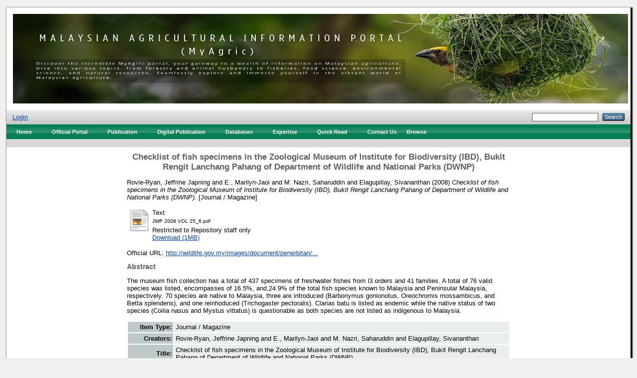

--- FILE ---
content_type: text/html; charset=utf-8
request_url: http://myagric.upm.edu.my/id/eprint/14414/
body_size: 6120
content:
<!DOCTYPE html PUBLIC "-//W3C//DTD XHTML 1.0 Transitional//EN" "http://www.w3.org/TR/xhtml1/DTD/xhtml1-transitional.dtd">
<html xmlns="http://www.w3.org/1999/xhtml">
  <head>
    <meta http-equiv="X-UA-Compatible" content="IE=edge" />
    <title> Checklist of fish specimens in the Zoological Museum of Institute for Biodiversity (IBD), Bukit Rengit Lanchang Pahang of Department of Wildlife and National Parks (DWNP)  - Malaysian Agricultural Repository</title>
    <link rel="icon" href="/favicon.ico" type="image/x-icon" />
    <link rel="shortcut icon" href="/favicon.ico" type="image/x-icon" />
    <meta name="eprints.eprintid" content="14414" />
<meta name="eprints.rev_number" content="10" />
<meta name="eprints.eprint_status" content="archive" />
<meta name="eprints.userid" content="233" />
<meta name="eprints.dir" content="disk0/00/01/44/14" />
<meta name="eprints.datestamp" content="2019-10-24 08:10:08" />
<meta name="eprints.lastmod" content="2019-12-20 03:44:54" />
<meta name="eprints.status_changed" content="2019-10-24 08:10:08" />
<meta name="eprints.type" content="journal" />
<meta name="eprints.metadata_visibility" content="show" />
<meta name="eprints.creators_name" content="Rovie-Ryan, Jeffrine Japning" />
<meta name="eprints.creators_name" content="E., Marilyn-Jaoi" />
<meta name="eprints.creators_name" content="M. Nazri, Saharuddin" />
<meta name="eprints.creators_name" content="Elagupillay, Sivananthan" />
<meta name="eprints.title" content="Checklist of fish specimens in the Zoological Museum of Institute for Biodiversity (IBD), Bukit Rengit Lanchang Pahang of Department of Wildlife and National Parks (DWNP)" />
<meta name="eprints.divisions" content="UPM" />
<meta name="eprints.full_text_status" content="restricted" />
<meta name="eprints.abstract" content="The museum fish collection has a total of 437 specimens of freshwater fishes from l3 orders and 41 families. A total of 76 valid species was listed, encompasses of 16.5%, and,24.9% of the total fish species known to Malaysia and Peninsular Malaysia, respectively. 70 species are native to Malaysia, three are introduced (Barbonymus gonionotus, Oreochromis mossambicus, and Betta splendens), and one reinhoduced (Trichogaster pectoralis). Clarias batu is listed as endemic while the native status of two species (Coilia nasus and Mystus vittatus) is questionable as both species are not
listed as indigenous to Malaysia." />
<meta name="eprints.date" content="2008" />
<meta name="eprints.publication" content="Journal of Wildlife and Parks" />
<meta name="eprints.volume" content="25" />
<meta name="eprints.publisher" content="Department of Wildlife and National Parks - Perhilitan" />
<meta name="eprints.issn" content="0127-8126" />
<meta name="eprints.official_url" content="http://wildlife.gov.my/images/document/penerbitan/jurnal/JWP%202008%20VOLUME%2025/JWP%202008%20VOL%2025_6.pdf" />
<meta name="eprints.location" content="Department of Wildlife and National Parks - Perhilitan website" />
<meta name="eprints.physical_description" content="7p." />
<meta name="eprints.citation" content="  Rovie-Ryan, Jeffrine Japning and E., Marilyn-Jaoi and M. Nazri, Saharuddin and Elagupillay, Sivananthan  (2008) Checklist of fish specimens in the Zoological Museum of Institute for Biodiversity (IBD), Bukit Rengit Lanchang Pahang of Department of Wildlife and National Parks (DWNP).  [Journal / Magazine]     " />
<meta name="eprints.document_url" content="http://myagric.upm.edu.my/id/eprint/14414/1/JWP%202008%20VOL%2025_6.pdf" />
<link rel="schema.DC" href="http://purl.org/DC/elements/1.0/" />
<meta name="DC.relation" content="http://myagric.upm.edu.my/id/eprint/14414/" />
<meta name="DC.title" content="Checklist of fish specimens in the Zoological Museum of Institute for Biodiversity (IBD), Bukit Rengit Lanchang Pahang of Department of Wildlife and National Parks (DWNP)" />
<meta name="DC.creator" content="Rovie-Ryan, Jeffrine Japning" />
<meta name="DC.creator" content="E., Marilyn-Jaoi" />
<meta name="DC.creator" content="M. Nazri, Saharuddin" />
<meta name="DC.creator" content="Elagupillay, Sivananthan" />
<meta name="DC.description" content="The museum fish collection has a total of 437 specimens of freshwater fishes from l3 orders and 41 families. A total of 76 valid species was listed, encompasses of 16.5%, and,24.9% of the total fish species known to Malaysia and Peninsular Malaysia, respectively. 70 species are native to Malaysia, three are introduced (Barbonymus gonionotus, Oreochromis mossambicus, and Betta splendens), and one reinhoduced (Trichogaster pectoralis). Clarias batu is listed as endemic while the native status of two species (Coilia nasus and Mystus vittatus) is questionable as both species are not
listed as indigenous to Malaysia." />
<meta name="DC.publisher" content="Department of Wildlife and National Parks - Perhilitan" />
<meta name="DC.date" content="2008" />
<meta name="DC.type" content="Journal / Magazine" />
<meta name="DC.type" content="NonPeerReviewed" />
<meta name="DC.format" content="text" />
<meta name="DC.language" content="en" />
<meta name="DC.identifier" content="http://myagric.upm.edu.my/id/eprint/14414/1/JWP%202008%20VOL%2025_6.pdf" />
<meta name="DC.identifier" content="  Rovie-Ryan, Jeffrine Japning and E., Marilyn-Jaoi and M. Nazri, Saharuddin and Elagupillay, Sivananthan  (2008) Checklist of fish specimens in the Zoological Museum of Institute for Biodiversity (IBD), Bukit Rengit Lanchang Pahang of Department of Wildlife and National Parks (DWNP).  [Journal / Magazine]     " />
<meta name="DC.relation" content="http://wildlife.gov.my/images/document/penerbitan/jurnal/JWP%202008%20VOLUME%2025/JWP%202008%20VOL%2025_6.pdf" />
<link rel="alternate" href="http://myagric.upm.edu.my/cgi/export/eprint/14414/RDFNT/myagric-eprint-14414.nt" type="text/plain" title="RDF+N-Triples" />
<link rel="alternate" href="http://myagric.upm.edu.my/cgi/export/eprint/14414/Simple/myagric-eprint-14414.txt" type="text/plain; charset=utf-8" title="Simple Metadata" />
<link rel="alternate" href="http://myagric.upm.edu.my/cgi/export/eprint/14414/DIDL/myagric-eprint-14414.xml" type="text/xml; charset=utf-8" title="MPEG-21 DIDL" />
<link rel="alternate" href="http://myagric.upm.edu.my/cgi/export/eprint/14414/Atom/myagric-eprint-14414.xml" type="application/atom+xml;charset=utf-8" title="Atom" />
<link rel="alternate" href="http://myagric.upm.edu.my/cgi/export/eprint/14414/Refer/myagric-eprint-14414.refer" type="text/plain" title="Refer" />
<link rel="alternate" href="http://myagric.upm.edu.my/cgi/export/eprint/14414/Text/myagric-eprint-14414.txt" type="text/plain; charset=utf-8" title="ASCII Citation" />
<link rel="alternate" href="http://myagric.upm.edu.my/cgi/export/eprint/14414/COinS/myagric-eprint-14414.txt" type="text/plain; charset=utf-8" title="OpenURL ContextObject in Span" />
<link rel="alternate" href="http://myagric.upm.edu.my/cgi/export/eprint/14414/EndNote/myagric-eprint-14414.enw" type="text/plain; charset=utf-8" title="EndNote" />
<link rel="alternate" href="http://myagric.upm.edu.my/cgi/export/eprint/14414/XML/myagric-eprint-14414.xml" type="application/vnd.eprints.data+xml; charset=utf-8" title="EP3 XML" />
<link rel="alternate" href="http://myagric.upm.edu.my/cgi/export/eprint/14414/RDFXML/myagric-eprint-14414.rdf" type="application/rdf+xml" title="RDF+XML" />
<link rel="alternate" href="http://myagric.upm.edu.my/cgi/export/eprint/14414/CSV/myagric-eprint-14414.csv" type="text/csv; charset=utf-8" title="Multiline CSV" />
<link rel="alternate" href="http://myagric.upm.edu.my/cgi/export/eprint/14414/RDFN3/myagric-eprint-14414.n3" type="text/n3" title="RDF+N3" />
<link rel="alternate" href="http://myagric.upm.edu.my/cgi/export/eprint/14414/MODS/myagric-eprint-14414.xml" type="text/xml; charset=utf-8" title="MODS" />
<link rel="alternate" href="http://myagric.upm.edu.my/cgi/export/eprint/14414/JSON/myagric-eprint-14414.js" type="application/json; charset=utf-8" title="JSON" />
<link rel="alternate" href="http://myagric.upm.edu.my/cgi/export/eprint/14414/BibTeX/myagric-eprint-14414.bib" type="text/plain" title="BibTeX" />
<link rel="alternate" href="http://myagric.upm.edu.my/cgi/export/eprint/14414/RIS/myagric-eprint-14414.ris" type="text/plain" title="Reference Manager" />
<link rel="alternate" href="http://myagric.upm.edu.my/cgi/export/eprint/14414/DC/myagric-eprint-14414.txt" type="text/plain; charset=utf-8" title="Dublin Core" />
<link rel="alternate" href="http://myagric.upm.edu.my/cgi/export/eprint/14414/ContextObject/myagric-eprint-14414.xml" type="text/xml; charset=utf-8" title="OpenURL ContextObject" />
<link rel="alternate" href="http://myagric.upm.edu.my/cgi/export/eprint/14414/METS/myagric-eprint-14414.xml" type="text/xml; charset=utf-8" title="METS" />
<link rel="alternate" href="http://myagric.upm.edu.my/cgi/export/eprint/14414/HTML/myagric-eprint-14414.html" type="text/html; charset=utf-8" title="HTML Citation" />
<link rel="Top" href="http://myagric.upm.edu.my/" />
    <link rel="Sword" href="http://myagric.upm.edu.my/sword-app/servicedocument" />
    <link rel="SwordDeposit" href="http://myagric.upm.edu.my/id/contents" />
    <link rel="Search" type="text/html" href="http://myagric.upm.edu.my/cgi/search" />
    <link rel="Search" type="application/opensearchdescription+xml" href="http://myagric.upm.edu.my/cgi/opensearchdescription" title="Malaysian Agricultural Repository" />
    <script type="text/javascript">
// <![CDATA[
var eprints_http_root = "http:\/\/myagric.upm.edu.my";
var eprints_http_cgiroot = "http:\/\/myagric.upm.edu.my\/cgi";
var eprints_oai_archive_id = "myagric.upm.edu.my";
var eprints_logged_in = false;
// ]]></script>
    <style type="text/css">.ep_logged_in { display: none }</style>
    <link rel="stylesheet" type="text/css" href="/style/auto-3.3.16.css" />
    <script type="text/javascript" src="/javascript/auto-3.3.16.js"><!--padder--></script>
    <!--[if lte IE 6]>
        <link rel="stylesheet" type="text/css" href="/style/ie6.css" />
   <![endif]-->
    <meta name="Generator" content="EPrints 3.3.16" />
    <meta http-equiv="Content-Type" content="text/html; charset=UTF-8" />
    <meta http-equiv="Content-Language" content="en" />
    
  </head>
  <body>

<br />
<table width="98%" align="center" border="0" cellspacing="0" cellpadding="0" bgcolor="#FFFFFF" style="box-shadow: 2px 2px 2px 2px #000000;">
  <tr>
    <td>
	<table width="100%" border="0"><tr><td>    
      <div class="ep_tm_site_logo">
        <a href="http://myagric.upm.edu.my/" title="Malaysian Agricultural Repository"><img alt="Malaysian Agricultural Repository" src="/images/sitelogo.png" width="99%" height="180px" align="center" /></a>
    </div></td></tr></table>
  </td>
  </tr>
  <tr>
    <td>
      <table class="ep_tm_searchbar">
        <tr>
          <td align="left">
            <ul class="ep_tm_key_tools" id="ep_tm_menu_tools"><li><a href="http://myagric.upm.edu.my/cgi/users/home">Login</a></li></ul>
          </td>
          <td align="right" style="white-space: nowrap">
            
            <form method="get" accept-charset="utf-8" action="http://myagric.upm.edu.my/cgi/search" style="display:inline">
              <input class="ep_tm_searchbarbox" size="20" type="text" name="q" />
              <input class="ep_tm_searchbarbutton" value="Search" type="submit" name="_action_search" />
              <input type="hidden" name="_action_search" value="Search" />
              <input type="hidden" name="_order" value="bytitle" />
              <input type="hidden" name="basic_srchtype" value="ALL" />
              <input type="hidden" name="_satisfyall" value="ALL" />
            </form>
          </td>
        </tr>
      </table>
    </td>
  </tr>
  <tr>
    <td>
      <ul class="ep_tm_menu">
        <li>
          <a href="http://myagric.upm.edu.my">Home</a>
        </li>
        <li>
          <a href="#" menu="ep_tm_menu_op">Official Portal</a>
          <ul id="ep_tm_menu_op" style="display:none;">
           <li><a href="http://myagric.upm.edu.my/op_education.html">Educations</a></li>
           <li><a href="http://myagric.upm.edu.my/op_government_agency.html">Government Agencies</a></li>
           <li><a href="http://myagric.upm.edu.my/op_private_company.html">Private Companies</a></li>
           <li><a href="http://myagric.upm.edu.my/op_socities.html">Socities and Associations</a></li>
           <li><a href="http://myagric.upm.edu.my/op_organization.html">Organizations</a></li>
          </ul>
        </li>
        <li>
          <a href="#" menu="ep_tm_menu_pub">Publication</a>
          <ul id="ep_tm_menu_pub" style="display:none;">
           <li><a href="http://myagric.upm.edu.my/pub_education.html">Educations</a></li>
           <li><a href="http://myagric.upm.edu.my/pub_government_agency.html">Government Agencies</a></li>
           <li><a href="http://myagric.upm.edu.my/pub_private_company.html">Private Companies</a></li>
           <li><a href="http://myagric.upm.edu.my/pub_socities.html">Socities and Associations</a></li>
           <li><a href="http://myagric.upm.edu.my/pub_organization.html">Organizations</a></li>
          </ul>
        </li>
        <li>
          <a href="#" menu="ep_tm_menu_dp">Digital Publication</a>
          <ul id="ep_tm_menu_dp" style="display:none;">
            <li><a href="http://myagric.upm.edu.my/dp_act.html">eAct</a></li>
            <li><a href="http://myagric.upm.edu.my/dp_annual_report.html">eAnnual Report / eAnnual Review</a></li>
            <li><a href="http://myagric.upm.edu.my/dp_article.html">eArticle / eInfo</a></li>
            <li><a href="http://myagric.upm.edu.my/dp_book.html">eBook</a></li>
            <li><a href="http://myagric.upm.edu.my/dp_bibliography.html">eBibliography</a></li>
            <li><a href="http://myagric.upm.edu.my/dp_brochure.html">eBrochure</a></li>
            <li><a href="http://myagric.upm.edu.my/dp_bulletin.html">eBulletin / eNewsletter</a></li>
            <li><a href="http://myagric.upm.edu.my/dp_conference.html">eConference / eProceeding</a></li>
            <li><a href="http://myagric.upm.edu.my/dp_data.html">eData</a></li>
            <!-- <li><a href="{$config{http_url}}/dp_event_report.html">eEvent Report</a></li> -->
            <li><a href="http://myagric.upm.edu.my/dp_journal.html">eJournal / eMagazine</a></li>
            <li><a href="http://myagric.upm.edu.my/dp_manual.html">eManual / eGuide</a></li>
            <li><a href="http://myagric.upm.edu.my/dp_news.html">eNewspaper</a></li>
            <li><a href="http://myagric.upm.edu.my/dp_prospectus.html">eProspectus</a></li>
            <li><a href="http://myagric.upm.edu.my/dp_report_paper.html">eReport Paper</a></li>
            <li><a href="http://myagric.upm.edu.my/dp_research_paper.html">eResearch Paper</a></li>
            <li><a href="http://myagric.upm.edu.my/dp_speech.html">eSpeech</a></li>
            <li><a href="http://myagric.upm.edu.my/dp_statistic.html">eStatistic</a></li>
            <!--li><a href="{$config{http_url}}/dp_annualreview.html">eAnnual / eAnnual Review</a></li -->
            <li><a href="http://myagric.upm.edu.my/dp_earticleinfo.html">eArticle / eInfo</a></li>
            <li><a href="http://myagric.upm.edu.my/dp_ebrochurepamphlet.html">ePolicy / eCircular</a></li>
            
          </ul>
        </li>
        <!-- <li><a href="{$config{http_url}}/library_catalogue.html">Library Catalogue</a></li> -->
        <li><a href="http://myagric.upm.edu.my/online_database.html">Databases</a></li>
        <!-- <li><a href="https://lib.upm.edu.my/sumber_digital/ebuku_akses_terbuka/keterjaminan_makanan_pertanian-77475?L=en">OA EBooks</a></li> -->
        <li>
          <li><a href="http://myagric.upm.edu.my/directory_expertise.html#">Expertise</a></li>
       <!-- <a href="#" menu="ep_tm_menu_dir">Directory</a> -->
          <ul id="ep_tm_menu_dir" style="display:none;">
            <li><a href="http://myagric.upm.edu.my/directory_expertise.html">Expertise</a></li>
            <li><a href="http://myagric.upm.edu.my/directory_official_address.html">Official Address</a></li>
          </ul>
        </li>
        <li>
          <a href="#" menu="ep_tm_menu_rl">Quick Read</a>
          <ul id="ep_tm_menu_rl" style="display:none;">
            <li><a href="http://myagric.upm.edu.my/rl_agriculture.html">Agriculture</a></li>
    	    <li><a href="http://myagric.upm.edu.my/rl_aquaculture.html">Aquaculture</a></li>
    	    <li><a href="http://myagric.upm.edu.my/rl_animal_science.html">Animal Science</a></li>
    	    <li><a href="http://myagric.upm.edu.my/rl_environment.html">Environment</a></li>
    	    <li><a href="http://myagric.upm.edu.my/rl_food.html">Food</a></li>
    	    <li><a href="http://myagric.upm.edu.my/rl_forestry.html">Forestry</a></li>
          </ul>
        </li>
        <li>
           <li>
            <a href="http://myagric.upm.edu.my/information.html"> Contact Us </a></li>
          <ul id="ep_tm_menu_rl" style="display:none;"> </ul>
          
       <a href="http://myagric.upm.edu.my/view/" menu="ep_tm_menu_browse"> 
            Browse
          </a>
          <ul id="ep_tm_menu_browse" style="display:none;">
            <li>
              <a href="http://myagric.upm.edu.my/view/year/">
                Browse by 
                Year
              </a>
            </li>
         
            <!-- <li>
              <a href="{$config{http_url}}/view/subjects/">
                <epc:phrase ref="bin/generate_views:indextitleprefix"/>
                <epc:phrase ref="viewname_eprint_subjects"/>
              </a>
            </li> -->
            <li>
              <a href="http://myagric.upm.edu.my/view/divisions/">
                Browse by 
                Division
              </a>
            </li>
            <li>
              <a href="http://myagric.upm.edu.my/view/creators/">
                Browse by 
                Author
              </a>
            </li>
            <li>
              <a href="http://myagric.upm.edu.my/view/type/">
                Browse by 
                Type
              </a>
            </li>
          </ul>
        </li>
       <!--  <li><a href="http://myagric.upm.edu.my/panduan_myagric.pdf">User Manual</a></li> -->
      </ul>
  </td>
  </tr>
  <tr>
    <td bgcolor="#dbd6d6"> </td>
  </tr>
  <tr>
    <td>
    <div>
      <div class="ep_tm_page_content">
        <h1 class="ep_tm_pagetitle">
          

Checklist of fish specimens in the Zoological Museum of Institute for Biodiversity (IBD), Bukit Rengit Lanchang Pahang of Department of Wildlife and National Parks (DWNP)


        </h1>
        <div class="ep_summary_content"><div class="ep_summary_content_left"></div><div class="ep_summary_content_right"></div><div class="ep_summary_content_top"></div><div class="ep_summary_content_main">

  <p style="margin-bottom: 1em">
    


    <span class="person_name">Rovie-Ryan, Jeffrine Japning</span> and <span class="person_name">E., Marilyn-Jaoi</span> and <span class="person_name">M. Nazri, Saharuddin</span> and <span class="person_name">Elagupillay, Sivananthan</span>
  

(2008)

<em>Checklist of fish specimens in the Zoological Museum of Institute for Biodiversity (IBD), Bukit Rengit Lanchang Pahang of Department of Wildlife and National Parks (DWNP).</em>


    [Journal / Magazine]
  


  



  </p>

  

  

    
  
    
      
      <table>
        
          <tr>
            <td valign="top" align="right"><a href="http://myagric.upm.edu.my/id/eprint/14414/1/JWP%202008%20VOL%2025_6.pdf" class="ep_document_link"><img class="ep_doc_icon" alt="[img]" src="http://myagric.upm.edu.my/style/images/fileicons/text.png" border="0" /></a></td>
            <td valign="top">
              

<!-- document citation -->


<span class="ep_document_citation">
<span class="document_format">Text</span>
<br /><span class="document_filename">JWP 2008 VOL 25_6.pdf</span>


  <br />Restricted to Repository staff only


</span>

<br />
              <a href="http://myagric.upm.edu.my/id/eprint/14414/1/JWP%202008%20VOL%2025_6.pdf" class="ep_document_link">Download (1MB)</a>
              
              
  
              <ul>
              
              </ul>
            </td>
          </tr>
        
      </table>
    

  

  
    <div style="margin-bottom: 1em">
      Official URL: <a href="http://wildlife.gov.my/images/document/penerbitan/jurnal/JWP%202008%20VOLUME%2025/JWP%202008%20VOL%2025_6.pdf">http://wildlife.gov.my/images/document/penerbitan/...</a>
    </div>
  

  
    <h2>Abstract</h2>
    <p style="text-align: left; margin: 1em auto 0em auto">The museum fish collection has a total of 437 specimens of freshwater fishes from l3 orders and 41 families. A total of 76 valid species was listed, encompasses of 16.5%, and,24.9% of the total fish species known to Malaysia and Peninsular Malaysia, respectively. 70 species are native to Malaysia, three are introduced (Barbonymus gonionotus, Oreochromis mossambicus, and Betta splendens), and one reinhoduced (Trichogaster pectoralis). Clarias batu is listed as endemic while the native status of two species (Coilia nasus and Mystus vittatus) is questionable as both species are not&#13;
listed as indigenous to Malaysia.</p>
  

  <table style="margin-bottom: 1em; margin-top: 1em;" cellpadding="3" border="0" bordercolor="#000000">
    <tr>
      <th align="right" bgcolor="#bfc9ca">Item Type:</th>
      <td bgcolor="#eaeded">
        Journal / Magazine
        
        
        
      </td>
    </tr>
    
    
      
        <tr>
          <th align="right" bgcolor="#bfc9ca">Creators:</th>
          <td valign="top" bgcolor="#eaeded"><span class="person_name">Rovie-Ryan, Jeffrine Japning</span> and <span class="person_name">E., Marilyn-Jaoi</span> and <span class="person_name">M. Nazri, Saharuddin</span> and <span class="person_name">Elagupillay, Sivananthan</span></td>
        </tr>
      
    
      
        <tr>
          <th align="right" bgcolor="#bfc9ca">Title:</th>
          <td valign="top" bgcolor="#eaeded">Checklist of fish specimens in the Zoological Museum of Institute for Biodiversity (IBD), Bukit Rengit Lanchang Pahang of Department of Wildlife and National Parks (DWNP)</td>
        </tr>
      
    
      
        <tr>
          <th align="right" bgcolor="#bfc9ca">Date:</th>
          <td valign="top" bgcolor="#eaeded">2008</td>
        </tr>
      
    
      
        <tr>
          <th align="right" bgcolor="#bfc9ca">Location:</th>
          <td valign="top" bgcolor="#eaeded">Department of Wildlife and National Parks - Perhilitan website</td>
        </tr>
      
    
      
    
      
        <tr>
          <th align="right" bgcolor="#bfc9ca">Publication:</th>
          <td valign="top" bgcolor="#eaeded">Department of Wildlife and National Parks - Perhilitan</td>
        </tr>
      
    
      
        <tr>
          <th align="right" bgcolor="#bfc9ca">Volume:</th>
          <td valign="top" bgcolor="#eaeded">25</td>
        </tr>
      
    
      
    
      
        <tr>
          <th align="right" bgcolor="#bfc9ca">Physical Description:</th>
          <td valign="top" bgcolor="#eaeded">7p.</td>
        </tr>
      
    
      
    
      
    
      
    
      
    
      
        <tr>
          <th align="right" bgcolor="#bfc9ca">Agency Name:</th>
          <td valign="top" bgcolor="#eaeded"><a href="http://myagric.upm.edu.my/view/divisions/UPM/">Universiti Putra Malaysia (UPM)</a></td>
        </tr>
      
    
      
        <tr>
          <th align="right" bgcolor="#bfc9ca">Date Deposited:</th>
          <td valign="top" bgcolor="#eaeded">24 Oct 2019 08:10</td>
        </tr>
      
    
      
        <tr>
          <th align="right" bgcolor="#bfc9ca">Last Modified:</th>
          <td valign="top" bgcolor="#eaeded">20 Dec 2019 03:44</td>
        </tr>
      
    
    <tr>
      <th align="right" bgcolor="#bfc9ca">URI:</th>
      <td valign="top" bgcolor="#eaeded"><a href="http://myagric.upm.edu.my/id/eprint/14414">http://myagric.upm.edu.my/id/eprint/14414</a></td>
    </tr>
  </table>

  
  

  
    <h3>Actions (login required)</h3>
    <table class="ep_summary_page_actions">
    
      <tr>
        <td><a href="/cgi/users/home?screen=EPrint%3A%3AView&amp;eprintid=14414"><img src="/style/images/action_view.png" title="View Item" alt="View Item" class="ep_form_action_icon" /></a></td>
        <td>View Item</td>
      </tr>
    
    </table>
  

</div><div class="ep_summary_content_bottom"></div><div class="ep_summary_content_after"></div></div>
      </div>
    </div>

    </td>
  </tr>
  <tr>
    <td> </td>
  </tr>
  <tr>
    <td>
    <div class="ep_tm_footer ep_noprint" style="font-size: 12px;">
<div align="center">
  
<table width="80%" border="0" cellspacing="1" cellpadding="1">
 <style>
.custom-links a {
  text-decoration: none;
  color: black;
  font-weight: bold;
}
</style>
 
  <tr> 
    <td><div align="left"><b> In collaboration with:</b>
      </div></td>
</tr> 
  <tr>
    <td><div class="custom-links" align="left"> <a href="https://www.nres.gov.my/ms-my/Pages/default.aspx">● Ministry of Natural Resources and Environmental Sustainability </a></div></td>
  </tr> 
  <tr>
    <td><div class="custom-links" align="left"><a href="https://www.kpkm.gov.my/en">● Ministry of Agriculture and Food Security</a></div></td>
  </tr> 
  <tr>
    <td><div class="custom-links" align="left"><a href="https://www.frim.gov.my/">● Forest Research Institute Malaysia</a></div></td>
  </tr> 
  <tr>
    <td><div class="custom-links" align="left"><a href="http://www.lib.upm.edu.my/">● Perpustakaan Sultan Abdul Samad</a></div></td>
  </tr> 
  <tr>
    <td><div class="custom-links" align="left"><a href="https://www.mardi.gov.my/">● Malaysian Agricultural Research And Development Institute (MARDI)</a></div></td>
  </tr> 
  <tr>
    <td><div class="custom-links" align="left"><a href="https://mpob.gov.my/">● Malaysian Palm Oil Board (MPOB)</a></div></td>
  </tr> 
  <tr>
    <td><div class="custom-links" align="left"><a href="https://www.lgm.gov.my/webv2/home">● Malaysian Rubber Board</a></div></td>
  </tr> 
   
  
 <!-- <tr>
    <td><div align="center"><a href="https://www.nrecc.gov.my/ms-my/Pages/default.aspx">NRECC</a></div></td>
    <td><div align="center"><a href="https://www.kpkm.gov.my/"><img alt="MOA" src="{$config{rel_path}}/style/images/logo/moafs.png" border="0" width="100" height="70" /></a></div></td>
    <td><div align="center"><a href="https://www.frim.gov.my/en/"><img alt="FRIM" src="{$config{rel_path}}/style/images/logo/frim.png" border="0" width="100" height="70" /></a></div></td>
    <td><div align="center"><a href="http://www.lib.upm.edu.my/"><img alt="UPM" src="{$config{rel_path}}/style/images/logo/3_upm.png" border="0" width="110" height="70" /></a></div></td>
    <td><div align="center"><a href="https://www.mardi.gov.my/"><img alt="MARDI" src="{$config{rel_path}}/style/images/logo/2_mardi.png" border="0" width="80" height="70" /></a></div></td>
    <td><div align="center"><a href="http://www.mpob.gov.my/"><img alt="MPOB" src="{$config{rel_path}}/style/images/logo/4_mpob.png" border="0" width="90" height="70" /></a></div></td>
    <td><div align="center"><a href="http://www.lgm.gov.my/"><img alt="LGM" src="{$config{rel_path}}/style/images/logo/5_lgm.png" border="0" width="80" height="70" /></a></div></td>
  </tr> -->
  <tr>
    <td> </td>
    <td> </td>
    <td> </td>
    <td> </td>
    <td> </td>
    <td> </td>
  </tr>
</table></div>
<div align="center">

  
MyAGRIC Portal is powered by <em><a href="http://eprints.org/software/">EPrints 3</a></em> which is developed by the <a href="http://www.ecs.soton.ac.uk/">School of Electronics and Computer Science</a> at the University of Southampton. <a href="http://myagric.upm.edu.my/eprints/">More information and software credits</a>.<br />

  <!-- MyAGRIC Portal supports <a href="http://www.openarchives.org"><abbr title="Open Archives Protocol for Metadata Harvesting v2.0">OAI 2.0</abbr></a> with a base URL of http://myagric.upm.edu.my/cgi/oai2
  <br />This website is designed, developed and maintained by Perpustakaan Sultan Abdul Samad, Universiti Putra Malaysia. -->
      </div>
    </div>

    </td>
  </tr>
</table>
    <br />
<!-- Piwik -->
<script type="text/javascript">
  var _paq = _paq || [];
  _paq.push(["setDomains", ["*.myagric.upm.edu.my"]]);
  _paq.push(['trackPageView']);
  _paq.push(['enableLinkTracking']);
  (function() {
    var u="//perpun.upm.edu.my/piwik/";
    _paq.push(['setTrackerUrl', u+'piwik.php']);
    _paq.push(['setSiteId', 8]);
    var d=document, g=d.createElement('script'), s=d.getElementsByTagName('script')[0];
    g.type='text/javascript'; g.async=true; g.defer=true; g.src=u+'piwik.js'; s.parentNode.insertBefore(g,s);
  })();
</script>
<noscript><p><img src="//perpun.upm.edu.my/piwik/piwik.php?idsite=8" style="border:0;" alt="" /></p></noscript>
<!-- End Piwik Code -->

<!-- Matomo -->
<script type="text/javascript">
  var _paq = window._paq || [];
  /* tracker methods like "setCustomDimension" should be called before "trackPageView" */
  _paq.push(["setDocumentTitle", document.domain + "/" + document.title]);
  _paq.push(["setCookieDomain", "*.myagric.upm.edu.my"]);
  _paq.push(["setDomains", ["*.myagric.upm.edu.my"]]);
  _paq.push(['trackPageView']);
  _paq.push(['enableLinkTracking']);
  (function() {
    var u="//perpun.upm.edu.my/stats/";
    _paq.push(['setTrackerUrl', u+'matomo.php']);
    _paq.push(['setSiteId', '3']);
    var d=document, g=d.createElement('script'), s=d.getElementsByTagName('script')[0];
    g.type='text/javascript'; g.async=true; g.defer=true; g.src=u+'matomo.js'; s.parentNode.insertBefore(g,s);
  })();
</script>
<noscript><p><img src="//perpun.upm.edu.my/stats/matomo.php?idsite=3&amp;rec=1" style="border:0;" alt="" /></p></noscript>
<!-- End Matomo Code -->




</body>
</html>